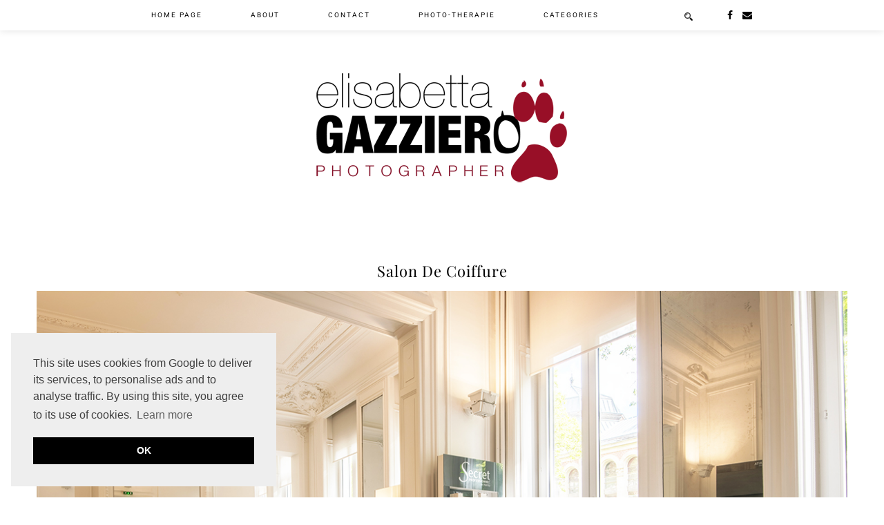

--- FILE ---
content_type: text/html; charset=UTF-8
request_url: https://www.mariages.net/widget/vendors/reviews?id=162368&color=red&1769027281962
body_size: 2033
content:
    <script>
  window.ddjskey = 'C6FB50F8CD3FC0952A15A4FCD37859';
  window.ddoptions = {
    disableAutoRefreshOnCaptchaPassed: true,
              replayAfterChallenge: true,
              };
</script>
<script src="https://js.datadome.co/tags.js" defer></script><div class="weddingwireWidget weddingwireWidget--red">
    <div class="weddingwireWidget__header">
        <span class="weddingwireWidget__title">Histoires de Mariage</span>
        <div class="weddingwireWidget__ratingstars">
            <div class="rating-stars-vendor rating-stars-vendor-large">
                <span class="rating-stars-vendor rating-stars-vendor-bar" style=" width:100%;"></span>
            </div>
            <span class="weddingwireWidget__ratinglabel">
                                    30 avis                            </span>
        </div>
        <div class="weddingwireWidget__rating">
            5.0 sur 5        </div>
    </div>
    <div>
                                <div class="weddingWireWidgetReview">
                <div class="weddingWireWidgetReview__header">
                    <div class="weddingWireWidgetReview__avatar">
                                                                                            <div class="avatar  " data-testid="partials-complete-avatar">    <figure
        >
        <img
            class="avatar-thumb"
            src="https://cdn0.mariages.net/usr/2/8/3/6/utpp_9032836.jpg?r=74276"
            width=""
            loading="lazy"
             alt="Constance">
            </figure>
</div>
                                                                        </div>
                    <div class="weddingWireWidgetReview__user">
                        Constance                                                                                <span class="weddingWireWidgetReview__timestamp">
                                · Marié(e) le 30/08/2025                            </span>
                                                <div class="weddingWireWidgetReview__rating">
                            <div class="rating-stars-vendor">
                                <span class="rating-stars-vendor rating-stars-vendor-bar" style=" width:100%;"></span>
                            </div>
                            <span class="vendors-reviews-count">5.0</span>
                        </div>
                    </div>
                </div>
                                    <div class="weddingWireWidgetReview__title">
                        Incroyable🥰                    </div>
                                <p class="weddingWireWidgetReview__post">
                                            Nous avons eu l'immense chance d'avoir Elisabetta comme photographe pour le mariage de ma petite soeur, et le résultat a tout simplement dépassé nos attentes. C'est bien plus qu'un...                         <a href="https://www.mariages.net/photo-mariage/histoires-de-mariage--e162368/avis" target="_blank">En savoir plus </a>
                                    </p>
            </div>
                                <div class="weddingWireWidgetReview">
                <div class="weddingWireWidgetReview__header">
                    <div class="weddingWireWidgetReview__avatar">
                                                                                            <div class="avatar  " data-testid="partials-complete-avatar">    <figure
        >
        <img
            class="avatar-thumb"
            src="https://cdn0.mariages.net/usr/4/1/9/8/utpp_8974198.jpg?r=80953"
            width=""
            loading="lazy"
             alt="Jennifer">
            </figure>
</div>
                                                                        </div>
                    <div class="weddingWireWidgetReview__user">
                        Jennifer                                                                                <span class="weddingWireWidgetReview__timestamp">
                                · Marié(e) le 14/06/2025                            </span>
                                                <div class="weddingWireWidgetReview__rating">
                            <div class="rating-stars-vendor">
                                <span class="rating-stars-vendor rating-stars-vendor-bar" style=" width:100%;"></span>
                            </div>
                            <span class="vendors-reviews-count">5.0</span>
                        </div>
                    </div>
                </div>
                                    <div class="weddingWireWidgetReview__title">
                        Elle est parfaite !                    </div>
                                <p class="weddingWireWidgetReview__post">
                                            Merci Elisabetta pour toutes ces magnifiques photos prises lors de notre mariage du 14 juin 2025 ainsi que ta disponibilité sans faille du début à la fin de la journée!...                         <a href="https://www.mariages.net/photo-mariage/histoires-de-mariage--e162368/avis" target="_blank">En savoir plus </a>
                                    </p>
            </div>
                                <div class="weddingWireWidgetReview">
                <div class="weddingWireWidgetReview__header">
                    <div class="weddingWireWidgetReview__avatar">
                                                                                            <div class="avatar  " data-testid="partials-complete-avatar">    <div class="avatar-alias size-avatar-small ">
        <svg class="avatar-generic" version="1.1" xmlns="http://www.w3.org/2000/svg" viewBox="0 0 200 200" preserveAspectRatio="xMidYMin slice">
            <circle fill="#E5CCCC" cx="100" cy="100" r="100"></circle>
            <text transform="translate(100,130)" y="0">
                <tspan font-size="90" class="" fill="rgba(0,0,0,0.3)" text-anchor="middle">B</tspan>
            </text>
        </svg>
    </div>
</div>
                                                                        </div>
                    <div class="weddingWireWidgetReview__user">
                        Benjamin                                                                                <span class="weddingWireWidgetReview__timestamp">
                                · Marié(e) le 14/06/2025                            </span>
                                                <div class="weddingWireWidgetReview__rating">
                            <div class="rating-stars-vendor">
                                <span class="rating-stars-vendor rating-stars-vendor-bar" style=" width:100%;"></span>
                            </div>
                            <span class="vendors-reviews-count">5.0</span>
                        </div>
                    </div>
                </div>
                                    <div class="weddingWireWidgetReview__title">
                        Une artiste !                     </div>
                                <p class="weddingWireWidgetReview__post">
                                            Une vrai artiste, dans l’attitude, la personnalité elle a la folie qui est nécessaire pour mérité qu’on l’appel ainsi ! Les photos sont magnifique ! 
Mille merci Elisabetta d’avoir...                         <a href="https://www.mariages.net/photo-mariage/histoires-de-mariage--e162368/avis" target="_blank">En savoir plus </a>
                                    </p>
            </div>
            </div>
    <div class="weddingwireWidget__footer">
        <a id="weddingwire-button" class="weddingwireWidget__btnOutline"
           href="https://www.mariages.net/photo-mariage/histoires-de-mariage--e162368/avis"
           target="_blank"
        >
            Lisez tous nos avis        </a>
        <a class="nounder small" href="https://www.mariages.net"
           title="Mariages.net" target="_blank">
            <object class="mt10" height="25" type="image/svg+xml"
                    data="https://cdn1.mariages.net/assets/img/logos/gen_logoHeader.svg">
            </object>
        </a>
    </div>
</div>